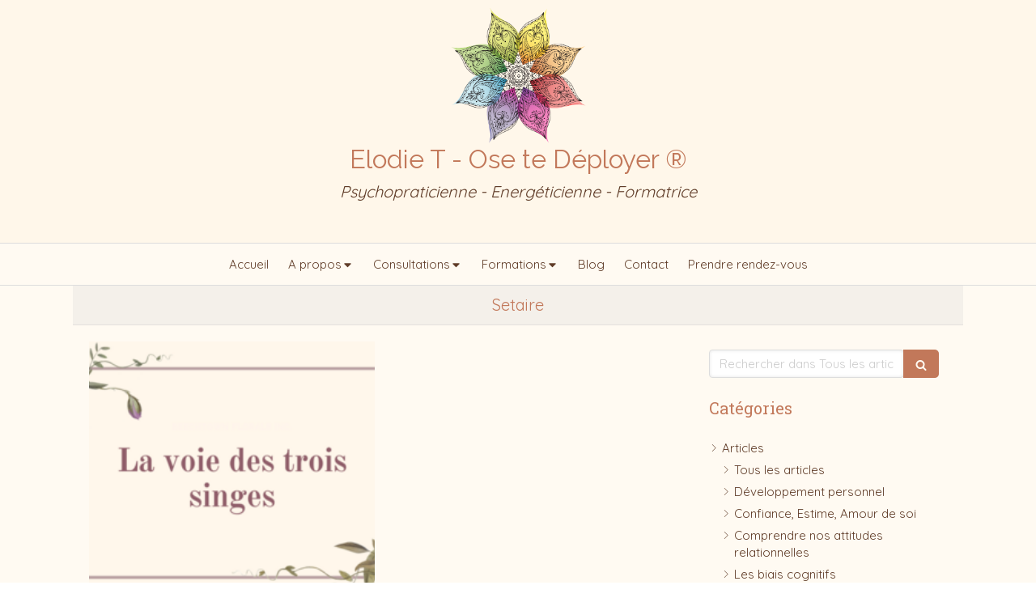

--- FILE ---
content_type: text/css
request_url: https://www.ose-te-deployer.com/styles/pages/689496/1742311702/containers-specific-styles.css
body_size: 72
content:
.container_2232713_inner:before{content:"";position:absolute;top:0;bottom:0;left:0;right:0;opacity:1.0;background-color:#fff7ea}.container_2232708_inner{position:relative}.container_2232708_inner:before{content:"";position:absolute;top:0;bottom:0;left:0;right:0;opacity:1.0}
